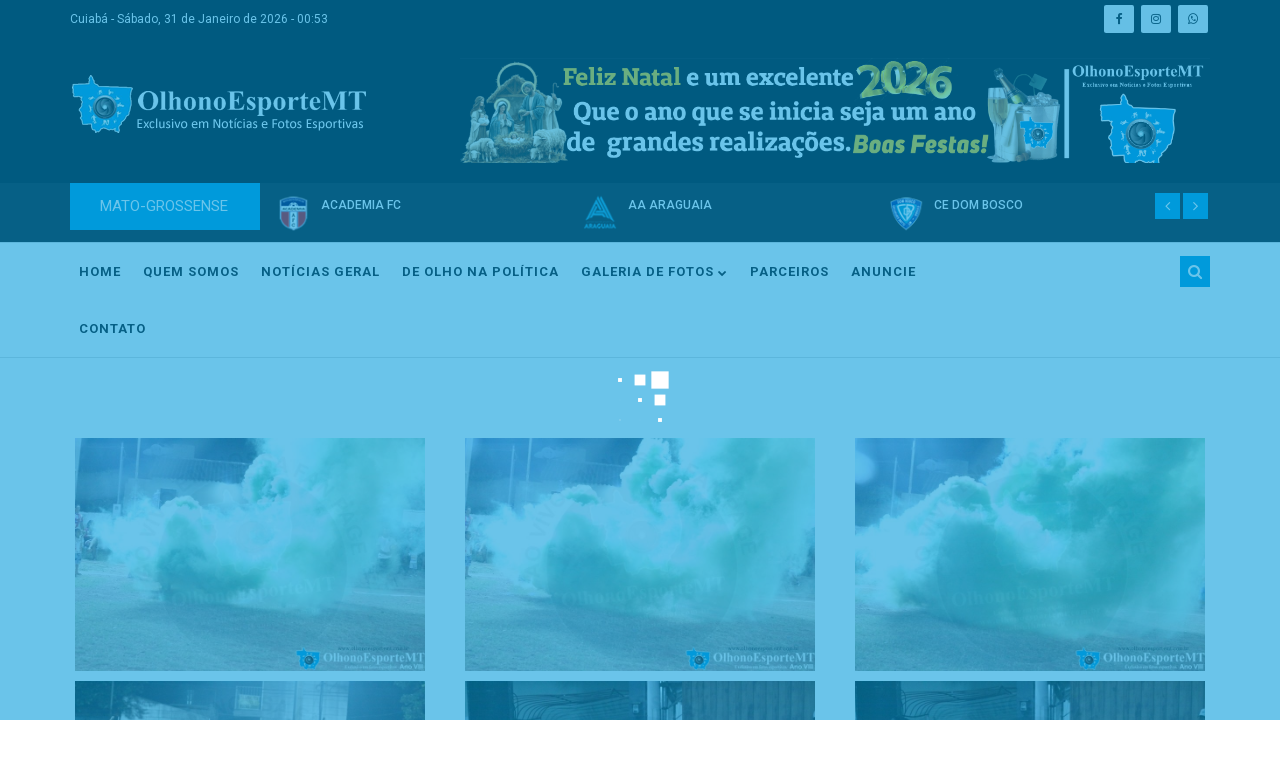

--- FILE ---
content_type: text/html; charset=iso-8859-1
request_url: https://www.olhonoesportemt.com.br/novo/fotos.php?codigo=3115
body_size: 28074
content:
<!doctype html>
<html lang="PT-BR">

<head>
<!-- Google tag (gtag.js) -->
<script async src="https://www.googletagmanager.com/gtag/js?id=G-R5QMS8BRVZ"></script>
<script>
  window.dataLayer = window.dataLayer || [];
  function gtag(){dataLayer.push(arguments);}
  gtag('js', new Date());

  gtag('config', 'G-R5QMS8BRVZ');
</script>  
    <title>Olho No Esporte MT - Exclusivo em Notícias e Fotos Esportivas</title>
        <meta http-equiv="Content-Type" content="text/html; charset=iso-8859-1">        
        <meta property="og:title" content="Olho No Esporte MT - Exclusivo em Notícias e Fotos Esportivas" />
        <meta property="og:type" content="article" />
        <meta property="og:url" content="https://www.olhonoesportemt.com.br/novo/fotos.php" />
        <meta property="og:image" content="https://www.olhonoesportemt.com.br/novo/olhonoesportemt.jpg" />
        <meta property="og:site_name" content="Olho No Esporte MT - Exclusivo em Notícias e Fotos Esportivas" />
        <meta property="og:description" content="Olho No Esporte MT é um site especializado em Notícias e Fotos Esportivas no estado de Mato Grosso..." />

        <meta name="description" content="Olho No Esporte MT é um site especializado em Notícias e Fotos Esportivas no estado de Mato Grosso...">
        <meta name="Generator" CONTENT="Olho No Esporte MT - Exclusivo em Notícias e Fotos Esportivas - www.olhonoesportemt.com.br">
        <meta name="viewport" content="width=device-width,initial-scale=1.0"/>
        <meta http-equiv="Content-Type" content="text/html; charset=iso-8859-1">
        <meta name="keywords" content="Olho No Esporte MT, Mato Grosso, Esportes" />
        <meta name="author" content="Marcelo Amorim | www.inventweb.com.br | Contato:(65) 99262-0566" />      

    <link rel="stylesheet" href="css/bootstrap.min.css">
    <link rel="stylesheet" href="css/font-awesome.min.css">
    <link rel="stylesheet" href="css/animate.css">
    <link rel="stylesheet" href="css/hover-min.css">
    <link rel="stylesheet" href="css/magnific-popup.css">
    <link rel="stylesheet" href="css/meanmenu.min.css">
    <link rel="stylesheet" href="css/owl.carousel.css">
    <link href="css/lightbox.min.css" rel="stylesheet">
    <link rel="stylesheet" href="inc/custom-slider/css/nivo-slider.css" type="text/css" />
    <link rel="stylesheet" href="inc/custom-slider/css/preview.css" type="text/css" media="screen" />
    <link rel="stylesheet" href="style.css">
    <link rel="stylesheet" href="css/responsive.css">
    <script src="js/modernizr-2.8.3.min.js"></script>

<!-- Global site tag (gtag.js) - Google Analytics -->
<script async src="https://www.googletagmanager.com/gtag/js?id=UA-150835193-1"></script>
<script>
  window.dataLayer = window.dataLayer || [];
  function gtag(){dataLayer.push(arguments);}
  gtag('js', new Date());

  gtag('config', 'UA-150835193-1');
</script>

<script data-ad-client="ca-pub-7433814472590676" async src="https://pagead2.googlesyndication.com/pagead/js/adsbygoogle.js"></script>    

<script>
function data(){
Data_Atual = new Date();
Data = Data_Atual.getDate();
Dia = Data_Atual.getDay();
Mes = Data_Atual.getMonth();
Ano = Data_Atual.getFullYear();

if(Data < 10) {
Data = "0" + Data;
}

Dia_Atual = new Array(7)
Dia_Atual[0] = "Domingo"
Dia_Atual[1] = "Segunda-feira"
Dia_Atual[2] = "Terça-feira"
Dia_Atual[3] = "Quarta-feira"
Dia_Atual[4] = "Quinta-feira"
Dia_Atual[5] = "Sexta-feira"
Dia_Atual[6] = "Sábado"

Mes_Atual = new Array(12)
Mes_Atual[0] = "Janeiro"
Mes_Atual[1] = "Fevereiro"
Mes_Atual[2] = "Março"
Mes_Atual[3] = "Abril"
Mes_Atual[4] = "Maio"
Mes_Atual[5] = "Junho"
Mes_Atual[6] = "Julho"
Mes_Atual[7] = "Agosto"
Mes_Atual[8] = "Setembro"
Mes_Atual[9] = "Outubro"
Mes_Atual[10] = "Novembro"
Mes_Atual[11] = "Dezembro"

document.write(Dia_Atual[Dia] +", "+ Data + " de " + Mes_Atual[Mes] + " de " + Ano);
}
</script>
<SCRIPT LANGUAGE="Javascript">
function EscreveData() {
hoje = new Date();
dia = hoje.getDate();
mes = hoje.getMonth() + 1;
ano = hoje.getYear();
if (dia < 10) dia = "0" + dia;
if (mes < 10) mes = "0" + mes;
if (ano < 2000) ano = "19" + ano;
document.write(dia + "/" + mes + "/" + ano);
}
function EscreveHora() {
agora = new Date();
horas = agora.getHours();
minutos = agora.getMinutes();
if (horas < 10) horas = "0" + horas;
if (minutos < 10) minutos = "0" + minutos;
document.write(horas+":"+minutos+"h");
}
</SCRIPT>
<SCRIPT LANGUAGE="Javascript">
function EscreveData() {
hoje = new Date();
dia = hoje.getDate();
mes = hoje.getMonth() + 1;
ano = hoje.getYear();
if (dia < 10) dia = "0" + dia;
if (mes < 10) mes = "0" + mes;
if (ano < 2000) ano = "19" + ano;
document.write(dia + "/" + mes + "/" + ano);
}
function EscreveHora() {
agora = new Date();
horas = agora.getHours();
minutos = agora.getMinutes();
if (horas < 10) horas = "0" + horas;
if (minutos < 10) minutos = "0" + minutos;
document.write(horas+":"+minutos+"");
}

function MM_preloadImages() { //v3.0
  var d=document; if(d.images){ if(!d.MM_p) d.MM_p=new Array();
    var i,j=d.MM_p.length,a=MM_preloadImages.arguments; for(i=0; i<a.length; i++)
    if (a[i].indexOf("#")!=0){ d.MM_p[j]=new Image; d.MM_p[j++].src=a[i];}}
}
function MM_swapImgRestore() { //v3.0
  var i,x,a=document.MM_sr; for(i=0;a&&i<a.length&&(x=a[i])&&x.oSrc;i++) x.src=x.oSrc;
}
function MM_findObj(n, d) { //v4.01
  var p,i,x;  if(!d) d=document; if((p=n.indexOf("?"))>0&&parent.frames.length) {
    d=parent.frames[n.substring(p+1)].document; n=n.substring(0,p);}
  if(!(x=d[n])&&d.all) x=d.all[n]; for (i=0;!x&&i<d.forms.length;i++) x=d.forms[i][n];
  for(i=0;!x&&d.layers&&i<d.layers.length;i++) x=MM_findObj(n,d.layers[i].document);
  if(!x && d.getElementById) x=d.getElementById(n); return x;
}

function MM_swapImage() { //v3.0
  var i,j=0,x,a=MM_swapImage.arguments; document.MM_sr=new Array; for(i=0;i<(a.length-2);i+=3)
   if ((x=MM_findObj(a[i]))!=null){document.MM_sr[j++]=x; if(!x.oSrc) x.oSrc=x.src; x.src=a[i+2];}
}
</SCRIPT>    
</head>

<body class="home">

<!-- Go to www.addthis.com/dashboard to customize your tools -->
<script type="text/javascript" src="//s7.addthis.com/js/300/addthis_widget.js#pubid=ra-60f0b26abdce535b"></script>
    
<div id="fb-root"></div>
<script>(function(d, s, id) {
  var js, fjs = d.getElementsByTagName(s)[0];
  if (d.getElementById(id)) return;
  js = d.createElement(s); js.id = id;
  js.src = "//connect.facebook.net/pt_BR/sdk.js#xfbml=1&version=v2.3&appId=";
  fjs.parentNode.insertBefore(js, fjs);
}(document, 'script', 'facebook-jssdk'));</script>
   
    <div class="preloader">
         <div class="sk-cube-grid">
            <div class="sk-cube sk-cube1"></div>
            <div class="sk-cube sk-cube2"></div>
            <div class="sk-cube sk-cube3"></div>
            <div class="sk-cube sk-cube4"></div>
            <div class="sk-cube sk-cube5"></div>
            <div class="sk-cube sk-cube6"></div>
            <div class="sk-cube sk-cube7"></div>
            <div class="sk-cube sk-cube8"></div>
            <div class="sk-cube sk-cube9"></div>
          </div>
    </div>
    
    <script type="text/javascript">
    function Busca() 
{
    var f = document.buscab;
    if(!f.busca.value)
    {
        alert("Informe uma palavra-chave para pesquisa!");
        f.busca.focus();
        return;
    }
    f.submit();
}


   function Busca1() 
{
    var f = document.buscaa;
    if(!f.busca.value)
    {
        alert("Informe uma palavra-chave para pesquisa!");
        f.busca.focus();
        return;
    }
    f.submit();
}
</script>
<meta http-equiv="Content-Type" content="text/html; charset=iso-8859-1"> 
        <div class="header-top-area">
            <div class="container">
                <div class="row">
                    <div class="col-lg-8 col-md-8 col-sm-8 col-xs-12">
                        <div class="header-top-left">
                            <ul>
                                <li>Cuiab&aacute; -  
                                  <script language="javascript"> data(); </script>  - <script>EscreveHora();</script></li>
                            </ul>
                        </div>
                    </div>
                    <div class="col-lg-4 col-md-4 col-sm-4 col-xs-12">
                        <div class="social-media-area">
                            <nav>
                                <ul>
                                    <li><a href="https://www.facebook.com/OlhonoEsporteMT" target="_blank"><i class="fa fa-facebook"></i></a></li>
                                    <li><a href="https://www.instagram.com/olhonoesportemt?utm_medium=copy_link" target="_blank"><i class="fa fa-instagram" aria-hidden="true"></i></a></li>
                                    <li><a href="https://api.whatsapp.com/send?phone=5565999235795"><i class="fa fa-whatsapp"></i></a></li>
                                </ul>
                            </nav>
                        </div>
                    </div>
                </div>
            </div>
        </div>  
        <div class="header-middle-area">
            <div class="container">
                <div class="row">
                    <div class="col-lg-4 col-md-4 col-sm-4 col-xs-12">
                        <div class="logo-area">
                            <a href="index.php"><img src="images/logo.png" alt="Olho No Esporte MT"></a>
                        </div>
                    </div>
                    <div class="col-lg-8 col-md-8 col-sm-8 col-xs-12 padding-0">
                            

            <a href="" target="_blank"><img src="http://olhonoesportemt.com.br/up/natal_olho.jpg" border="0" class="img-responsive"/></a> 
       

                    </div>
                </div>
            </div>
        </div>
    <header>   

        <div class="ticker-top">
            <div class="container">
                <div class="row">
                    <div class="col-lg-12 col-md-12 col-sm-12 col-xs-12 padding-0">
                        <div class="wrapper">
                        <!-- News Slider -->
                            <div class="ticker marg-botm">
                                <div class="ticker-wrap">
                                    <!-- News Slider Title -->
                                    <div class="ticker-head up-case backg-colr col-md-2">MATO-GROSSENSE</div>
                                    <div class="tickers col-md-10">
                                        <div id="top-news-slider" class="owl-carousel ">
                                            <div class="item">
                                                <img src="timesmt/academia-fc.png" alt="ACADEMIA FC" title="ACADEMIA FC"> <span>ACADEMIA FC</span>
                                            </div>                                            
                                            <div class="item">
                                                <img src="timesmt/araguaia-aa.png" alt="AA ARAGUAIA" title="AA ARAGUAIA"> <span>AA ARAGUAIA</span>
                                            </div>
                                            <div class="item">
                                                <img src="timesmt/ce-dombosco.png" alt="CE DOM BOSCO" title="CE DOM BOSCO"> <span>CE DOM BOSCO</span>
                                            </div>
                                            <div class="item">
                                                <img src="timesmt/cuiaba-ec.png" alt="CUIAB&Aacute; EC" title="CUIAB&Aacute; EC"> <span>CUIAB&Aacute; EC</span>
                                            </div>
                                            <div class="item">
                                                <img src="timesmt/luverdense-ec.png" alt="LUVERDENSE EC" title="LUVERDENSE EC"> <span>LUVERDENSE EC</span>
                                            </div>
                                            <div class="item">
                                                <img src="timesmt/mixto-ec.png" alt="MIXTO EC" title="MIXTO EC"> <span>MIXTO EC</span>
                                            </div>
                                            <div class="item">
                                                <img src="timesmt/novamutum-ec.png" alt="NOVA MUTUM EC" title="NOVA MUTUM EC"> <span>NOVA MUTUM EC</span>
                                            </div>
                                            <div class="item">
                                                <img src="timesmt/operario-vg.png" alt="OPER&Aacute;RIO VG" title="OPER&Aacute;RIO VG"> <span>OPER&Aacute;RIO VG</span>
                                            </div>
                                            <div class="item">
                                                <img src="timesmt/primavera-ac.png" alt="PRIMAVERA AC" title="PRIMAVERA AC"> <span>PRIMAVERA AC</span>
                                            </div> 
                                            <div class="item">
                                                <img src="timesmt/uniao-roo.png" alt="UNI&Atilde;O ROO" title="UNI&Atilde;O ROO"> <span>UNI&Atilde;O ROO</span>
                                            </div> 
                                       </div>
                                   </div>
                                </div>
                            </div>  
                            <!-- End News Slider -->             
                        </div>
                    </div>  
                </div>
            </div>      
        </div>          

        <div class="header-bottom-area" id="sticky">
            <div class="container">
                <div class="row">
                    <div class="col-lg-10 col-md-10 col-sm-12 col-xs-12">
                        <div class="navbar-header">
                            <div class="col-sm-8 col-xs-8 padding-null">
                                <button class="navbar-toggle" type="button" data-toggle="collapse" data-target=".navbar-collapse">
                                    <span class="sr-only">Toggle navigation</span>
                                    <span class="icon-bar"></span>
                                    <span class="icon-bar"></span>
                                    <span class="icon-bar"></span>
                                </button>
                            </div>
                            <div class="col-sm-4 col-xs-4 hidden-desktop text-right search">
                    <form action="busca.php" method="get" name="buscab" class="">

                                <a href="#search-mobile" data-toggle="collapse" class="search-icon">
                                    <i class="fa fa-search" aria-hidden="true"></i>
                                </a>

                                <div id="search-mobile" class="collapse search-box">

                                    <input type="text" class="form-control" placeholder="Buscar..." name="busca">
                                    <div style="float:  right;position: absolute;top: 1px;right: -6px;z-index: 999999;width: 23px;background: #019adb;height: 30px;color: #fff;">
                                        <a href="javascript:Busca();"><i class="fa fa-search" aria-hidden="true"></i></a>
                                    </div>
                                </div>
                    </form>
                            </div>    

                        </div>

                        <div class="main-menu navbar-collapse collapse">

                            <nav>

                                <ul>

                                    <li><a href="index.php"><strong>HOME</strong></a></li>

                                    <li><a href="quem-somos.php?codigo=1"><strong>QUEM SOMOS</strong></a></li>

                                    <li><a href="noticias-em-geral.php?categoria=Not%EDcias"><strong>NOT&Iacute;CIAS GERAL</strong></a></li>

                                    <li><a href="noticias-politicas.php?categoria=Not%EDcias%20da%20Pol%EDtica"><strong>DE OLHO NA POL&Iacute;TICA</strong></a></li>

                                    <li><a href="#" class="has"><strong>GALERIA DE FOTOS</strong> <i class="fa fa-chevron-down" aria-hidden="true"></i></a>

                                        <ul class="sub-menu">

                                            <li><a href="galerias.php?categoria=Fotos%20Esportivas"><strong>FUTEBOL PROFISSIONAL</strong></a></li>                                         

                                            <li><a href="galerias.php?categoria=Futebol amador"><strong>FUTEBOL AMADOR</strong></a></li>

                                            <li><a href="galerias.php?categoria=Futebol geral"><strong>ESPORTES GERAL</strong></a></li>

                                            <li><a href="galerias.php?categoria=Eventos"><strong>FESTAS E EVENTOS</strong></a></li>

                                        </ul>

                                    </li>

                                    <li><a href="parceiros.php"><strong>PARCEIROS</strong></a></li>

                                    <li><a href="anuncie.php"><strong>ANUNCIE</strong></a></li>

                                    <li><a href="contato.php"><strong>CONTATO</strong></a></li>

                                </ul>

                            </nav>

                        </div>

                    </div>

                    <div class="col-lg-2 col-md-2 col-sm-hidden col-xs-hidden text-right search hidden-mobile">
                        <form action="busca.php" method="get" name="buscaa" class="">
                        <a href="#search" data-toggle="collapse" class="search-icon"><i class="fa fa-search" aria-hidden="true"></i></a>

                            <div id="search" class="collapse search-box">

                                <input type="text" class="form-control" placeholder="Buscar..." name="busca">
                                <div style="float: right;
    position: absolute;
    top: 1px;
    right: -26px;
    z-index: 999999;
    width: 29px;
    background: #019adb;
    height: 30px;
    color: #fff;">
                                        <a href="javascript:Busca1();"><i class="fa fa-search" aria-hidden="true"></i></a>
                                    </div>

                            </div>
                        </form>
                    </div>                    

                </div>

            </div>

        </div>

    </header>
    <style>
.header-bottom-area .search .search-icon i {
    z-index: 9;
}
    </style><br />

   <!-- Gallery Page 2 Start Here -->

<div class="blog-page-area gallery-page gellary-area">
    <div class="container">
        <div class="row">
 
</div>
<div class="row">
            <div class="col-lg-4 col-md-4 col-sm-4 col-xs-12">
                <div class="single-gellary">
                   
<a class="example-image-link" href="../painel/up/3115/____031151 (100).JPG" data-lightbox="Olho no esporte">
 <img src="../painel/up/3115/____031151 (100).JPG" class="img-responsive">
</a>
                </div>
            </div>

                 <div class="col-lg-4 col-md-4 col-sm-4 col-xs-12">
                <div class="single-gellary">
                   
<a class="example-image-link" href="../painel/up/3115/____131151 (101).JPG" data-lightbox="Olho no esporte">
 <img src="../painel/up/3115/____131151 (101).JPG" class="img-responsive">
</a>
                </div>
            </div>

                 <div class="col-lg-4 col-md-4 col-sm-4 col-xs-12">
                <div class="single-gellary">
                   
<a class="example-image-link" href="../painel/up/3115/____231151 (102).JPG" data-lightbox="Olho no esporte">
 <img src="../painel/up/3115/____231151 (102).JPG" class="img-responsive">
</a>
                </div>
            </div>

      
</div>
<div class="row">
            <div class="col-lg-4 col-md-4 col-sm-4 col-xs-12">
                <div class="single-gellary">
                   
<a class="example-image-link" href="../painel/up/3115/____331151 (103).JPG" data-lightbox="Olho no esporte">
 <img src="../painel/up/3115/____331151 (103).JPG" class="img-responsive">
</a>
                </div>
            </div>

                 <div class="col-lg-4 col-md-4 col-sm-4 col-xs-12">
                <div class="single-gellary">
                   
<a class="example-image-link" href="../painel/up/3115/____431151 (104).JPG" data-lightbox="Olho no esporte">
 <img src="../painel/up/3115/____431151 (104).JPG" class="img-responsive">
</a>
                </div>
            </div>

                 <div class="col-lg-4 col-md-4 col-sm-4 col-xs-12">
                <div class="single-gellary">
                   
<a class="example-image-link" href="../painel/up/3115/____531151 (105).JPG" data-lightbox="Olho no esporte">
 <img src="../painel/up/3115/____531151 (105).JPG" class="img-responsive">
</a>
                </div>
            </div>

      
</div>
<div class="row">
            <div class="col-lg-4 col-md-4 col-sm-4 col-xs-12">
                <div class="single-gellary">
                   
<a class="example-image-link" href="../painel/up/3115/____631151 (106).JPG" data-lightbox="Olho no esporte">
 <img src="../painel/up/3115/____631151 (106).JPG" class="img-responsive">
</a>
                </div>
            </div>

                 <div class="col-lg-4 col-md-4 col-sm-4 col-xs-12">
                <div class="single-gellary">
                   
<a class="example-image-link" href="../painel/up/3115/____731151 (107).JPG" data-lightbox="Olho no esporte">
 <img src="../painel/up/3115/____731151 (107).JPG" class="img-responsive">
</a>
                </div>
            </div>

                 <div class="col-lg-4 col-md-4 col-sm-4 col-xs-12">
                <div class="single-gellary">
                   
<a class="example-image-link" href="../painel/up/3115/____831151 (108).JPG" data-lightbox="Olho no esporte">
 <img src="../painel/up/3115/____831151 (108).JPG" class="img-responsive">
</a>
                </div>
            </div>

      
</div>
<div class="row">
            <div class="col-lg-4 col-md-4 col-sm-4 col-xs-12">
                <div class="single-gellary">
                   
<a class="example-image-link" href="../painel/up/3115/____931151 (109).JPG" data-lightbox="Olho no esporte">
 <img src="../painel/up/3115/____931151 (109).JPG" class="img-responsive">
</a>
                </div>
            </div>

                 <div class="col-lg-4 col-md-4 col-sm-4 col-xs-12">
                <div class="single-gellary">
                   
<a class="example-image-link" href="../painel/up/3115/____1031151 (110).JPG" data-lightbox="Olho no esporte">
 <img src="../painel/up/3115/____1031151 (110).JPG" class="img-responsive">
</a>
                </div>
            </div>

                 <div class="col-lg-4 col-md-4 col-sm-4 col-xs-12">
                <div class="single-gellary">
                   
<a class="example-image-link" href="../painel/up/3115/____1131151 (111).JPG" data-lightbox="Olho no esporte">
 <img src="../painel/up/3115/____1131151 (111).JPG" class="img-responsive">
</a>
                </div>
            </div>

      
</div>
<div class="row">
            <div class="col-lg-4 col-md-4 col-sm-4 col-xs-12">
                <div class="single-gellary">
                   
<a class="example-image-link" href="../painel/up/3115/____1231151 (112).JPG" data-lightbox="Olho no esporte">
 <img src="../painel/up/3115/____1231151 (112).JPG" class="img-responsive">
</a>
                </div>
            </div>

                 <div class="col-lg-4 col-md-4 col-sm-4 col-xs-12">
                <div class="single-gellary">
                   
<a class="example-image-link" href="../painel/up/3115/____1331151 (113).JPG" data-lightbox="Olho no esporte">
 <img src="../painel/up/3115/____1331151 (113).JPG" class="img-responsive">
</a>
                </div>
            </div>

                 <div class="col-lg-4 col-md-4 col-sm-4 col-xs-12">
                <div class="single-gellary">
                   
<a class="example-image-link" href="../painel/up/3115/____1431151 (114).JPG" data-lightbox="Olho no esporte">
 <img src="../painel/up/3115/____1431151 (114).JPG" class="img-responsive">
</a>
                </div>
            </div>

       

              
 <div class="container">
<div class="col-md-12" align="center">
<br />
<br />
<br />

<font color=#CCCCCC>&nbsp;&nbsp;Anterior</font>&nbsp;<span class=pgoff>[1]</span>&nbsp; &nbsp;<a href=/novo/fotos.php?codigo=3115&pg=1 class=pg><b>2</b></a>&nbsp; &nbsp;<a href=/novo/fotos.php?codigo=3115&pg=2 class=pg><b>3</b></a>&nbsp; &nbsp;<a href=/novo/fotos.php?codigo=3115&pg=3 class=pg><b>4</b></a>&nbsp; &nbsp;<a href=/novo/fotos.php?codigo=3115&pg=4 class=pg><b>5</b></a>&nbsp; &nbsp;<a href=/novo/fotos.php?codigo=3115&pg=5 class=pg><b>6</b></a>&nbsp; &nbsp;<a href=/novo/fotos.php?codigo=3115&pg=6 class=pg><b>7</b></a>&nbsp; &nbsp;<a href=/novo/fotos.php?codigo=3115&pg=7 class=pg><b>8</b></a>&nbsp; &nbsp;<a href=/novo/fotos.php?codigo=3115&pg=8 class=pg><b>9</b></a>&nbsp; &nbsp;<a href=/novo/fotos.php?codigo=3115&pg=9 class=pg><b>10</b></a>&nbsp; &nbsp;<a href=/novo/fotos.php?codigo=3115&pg=10 class=pg><b>11</b></a>&nbsp; &nbsp;<a href=/novo/fotos.php?codigo=3115&pg=11 class=pg><b>12</b></a>&nbsp; &nbsp;<a href=/novo/fotos.php?codigo=3115&pg=12 class=pg><b>13</b></a>&nbsp; &nbsp;<a href=/novo/fotos.php?codigo=3115&pg=13 class=pg><b>14</b></a>&nbsp; &nbsp;<a href=/novo/fotos.php?codigo=3115&pg=14 class=pg><b>15</b></a>&nbsp; &nbsp;<a href=/novo/fotos.php?codigo=3115&pg=15 class=pg><b>16</b></a>&nbsp; <a href=/novo/fotos.php?codigo=3115&pg=1 class=pg><b>&nbsp;&nbsp;proximo &raquo;</b></a>
<br />
<br />
<br />

</div>
</div>
      </div>
    </div>    
</div>
         
<br />
                <!-- Go to www.addthis.com/dashboard to customize your tools -->
                <div align="center" class="addthis_inline_share_toolbox"></div><br /><br />

                        
        <footer>
        <div class="footer-bottom-area">
            <div class="container">
                <div class="row">
                    <div class="col-lg-12 col-md-12 col-sm-12 col-xs-12">
                        <div align="center" class="footer-bottom">
                            <img src="images/logo.png" alt="footer"><br />                          
                            <p>Olho No Esporte MT - Todos os direitos reservados.</p>
                        </div>
                    </div>
                </div><br />
                <div align="center"><a href="https://www.inventweb.com.br" target="_blank"><img src="https://www.inventweb.com.br/inventweb-agencia-digital-white.png" title="Cria&ccedil;&atilde;o da Invent Web - Ag&ecirc;ncia Digital" alt="Invent Web - Ag&ecirc;ncia Digital"></a></div>
            </div>
        </div>
    </footer>
    
        <div id="return-to-top">
        <span>Top</span>
    </div>   
    <script src="js/jquery.min.js"></script>
    <script src="js/jquery.min.js"></script>
    <script src="js/jquery-ui.min.js"></script>
    <script src="js/bootstrap.min.js"></script>
    <script src="js/jquery.meanmenu.js"></script>
    <script src="js/wow.min.js"></script>
    <script src="js/owl.carousel.min.js"></script>
    <script src="js/jquery.magnific-popup.js"></script>
    <script src="js/jquery.counterup.min.js"></script>
    <script src="js/waypoints.min.js"></script>
    <script src="js/lightbox.min.js"></script>
    <script src="inc/custom-slider/js/jquery.nivo.slider.js" type="text/javascript"></script>
    <script src="inc/custom-slider/home.js" type="text/javascript"></script>
    <script src="js/main.js"></script>
</body>

</html>


--- FILE ---
content_type: text/html; charset=utf-8
request_url: https://www.google.com/recaptcha/api2/aframe
body_size: 267
content:
<!DOCTYPE HTML><html><head><meta http-equiv="content-type" content="text/html; charset=UTF-8"></head><body><script nonce="5iVlwIoGlq1F6AWMbaaCXw">/** Anti-fraud and anti-abuse applications only. See google.com/recaptcha */ try{var clients={'sodar':'https://pagead2.googlesyndication.com/pagead/sodar?'};window.addEventListener("message",function(a){try{if(a.source===window.parent){var b=JSON.parse(a.data);var c=clients[b['id']];if(c){var d=document.createElement('img');d.src=c+b['params']+'&rc='+(localStorage.getItem("rc::a")?sessionStorage.getItem("rc::b"):"");window.document.body.appendChild(d);sessionStorage.setItem("rc::e",parseInt(sessionStorage.getItem("rc::e")||0)+1);localStorage.setItem("rc::h",'1769820801914');}}}catch(b){}});window.parent.postMessage("_grecaptcha_ready", "*");}catch(b){}</script></body></html>